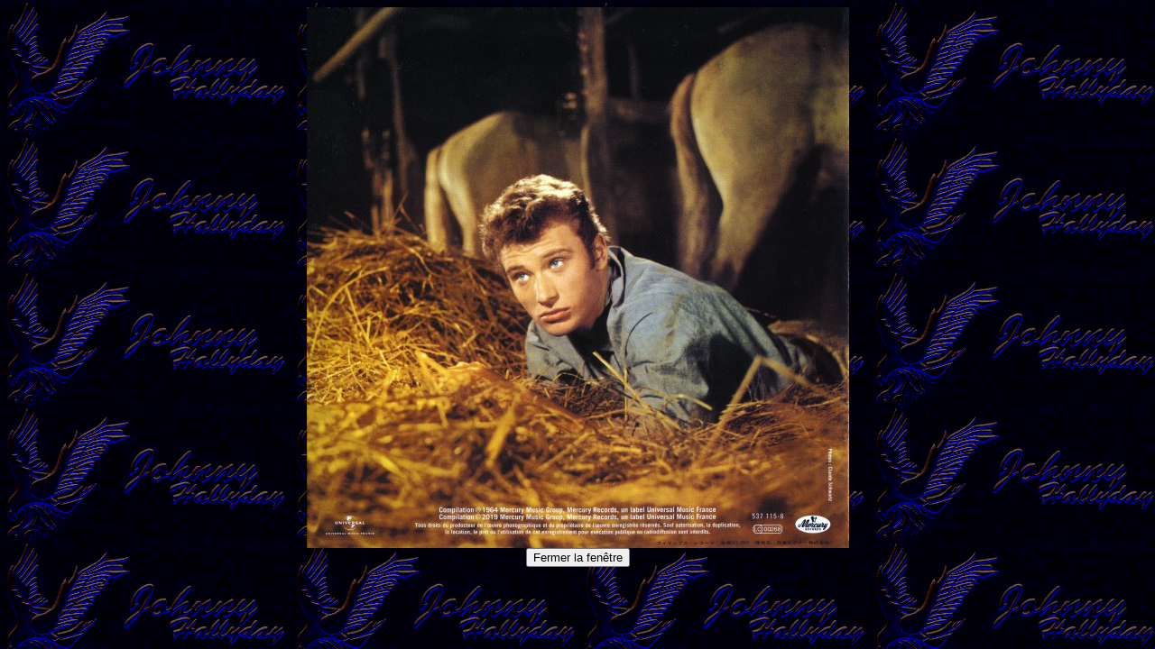

--- FILE ---
content_type: text/html
request_url: https://www.hallyday.com/Son/Disco/2019jhinternational/2019-06-07cduniversal537115-8douviens-tujohnnyb.html
body_size: 714
content:
<HTML>
<HEAD>
<META HTTP-EQUIV="Content-Type" CONTENT="text/html; charset=iso-8859-1">
<meta NAME="generator" CONTENT="Frontier 5.0.1 MacOS">
<meta NAME="Abstract" content="Johnny Hallyday Le Web - Site sur Johnny Hallyday - Le site d'information sur Johnny Hallyday - Concerts - Discographie">
<meta name="description" content="Johnny Hallyday Le Web - Site sur Johnny Hallyday - Le site d'information sur Johnny Hallyday - 
Discographie 2017">
<meta NAME="KeyWords" CONTENT="Johnny, Hallyday, Rock'n'roll, Rock and roll, Musique, Chanteur, Concert, Artiste, Variété, Cinéma, Blues, Star, Vedette, Yéyé, Idole, Biker, Interprète, CD, Vidéo, Disque, Vinyl, Bercy, Français, Célébrité, Music, Parc des princes, Olympia, Palais des sports, Show, Las Vegas, Moto, Film, Encyclopédie, Paris, Showbizness, Compositeur, Zénith">
<TITLE>Johnny Hallyday - CD paper sleeve D'où viens-tu Johnny? Universal 537 115-8</TITLE>
<SCRIPT language=JavaScript>
function fermerFenetre(){window.close();}
</SCRIPT>
</HEAD>
<body bgcolor="#000000" background="../../../fond.gif"" link="#00FF66" vlink="#00CCFF" alink="#FFFF00" text="#CCFF33" BGPROPERTIES="FIXED">

<div align="center"><img src="Img/2019-06-07cduniversal537115-8douviens-tujohnnyb.jpg" alt="CD paper sleeve D'où viens-tu Johnny? Universal 537 115-8"><br> 
<input onClick=fermerFenetre() type=button value="Fermer la fenêtre" name="button">
</div>   
</BODY>
</HTML>